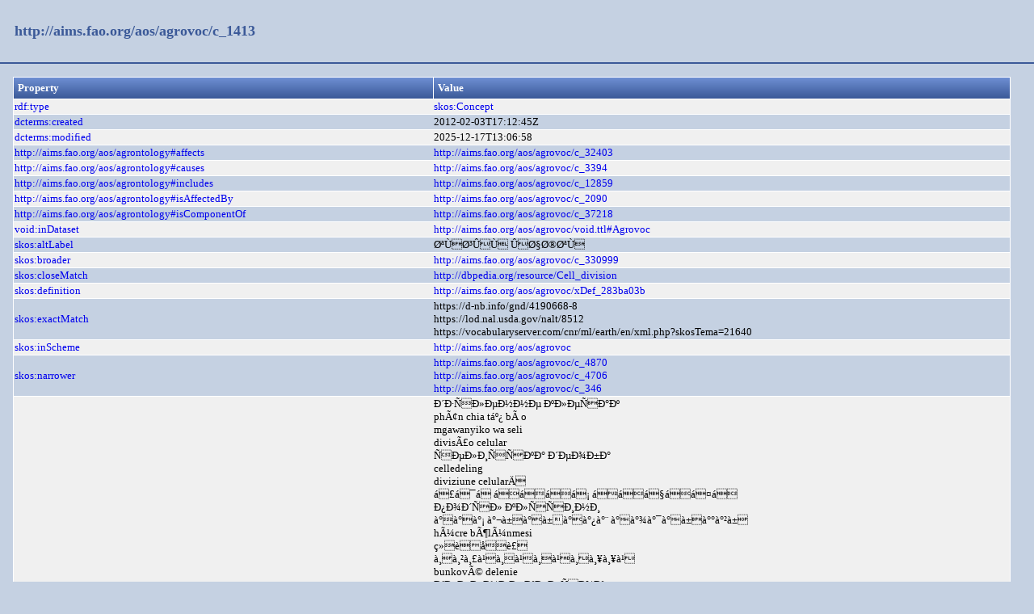

--- FILE ---
content_type: text/html;charset=UTF-8
request_url: https://aims.fao.org/aos/agrovoc/c_1413.html
body_size: 2153
content:
<!DOCTYPE html>
<html xmlns="http://www.w3.org/1999/xhtml"><head id="j_idt2">
  <link rel="stylesheet" type="text/css" href="/loddy/css/style.css" />
  <link rel="stylesheet" type="text/css" href="/loddy/css/tableStyle.css" />
  <title>Loddy</title></head><body>

	<div id="container">
		<div id="header"><a href="https://aims.fao.org/aos/agrovoc/c_1413">http://aims.fao.org/aos/agrovoc/c_1413</a>
		</div>
		<div id="content"><table class="customTable">
<thead>
<tr>
<th class="customTableHeader" scope="col">Property</th>
<th class="customTableHeader" scope="col">Value</th>
</tr>
</thead>
<tbody>
<tr class="customTableOddRow">
<td><a href="http://www.w3.org/1999/02/22-rdf-syntax-ns#type">rdf:type</a></td>
<td><a href="http://www.w3.org/2004/02/skos/core#Concept">skos:Concept</a>
							<br /></td>
</tr>
<tr class="customTableEvenRow">
<td><a href="http://purl.org/dc/terms/created">dcterms:created</a></td>
<td>2012-02-03T17:12:45Z
							<br /></td>
</tr>
<tr class="customTableOddRow">
<td><a href="http://purl.org/dc/terms/modified">dcterms:modified</a></td>
<td>2025-12-17T13:06:58
							<br /></td>
</tr>
<tr class="customTableEvenRow">
<td><a href="https://aims.fao.org/aos/agrontology#affects">http://aims.fao.org/aos/agrontology#affects</a></td>
<td><a href="https://aims.fao.org/aos/agrovoc/c_32403">http://aims.fao.org/aos/agrovoc/c_32403</a>
							<br /></td>
</tr>
<tr class="customTableOddRow">
<td><a href="https://aims.fao.org/aos/agrontology#causes">http://aims.fao.org/aos/agrontology#causes</a></td>
<td><a href="https://aims.fao.org/aos/agrovoc/c_3394">http://aims.fao.org/aos/agrovoc/c_3394</a>
							<br /></td>
</tr>
<tr class="customTableEvenRow">
<td><a href="https://aims.fao.org/aos/agrontology#includes">http://aims.fao.org/aos/agrontology#includes</a></td>
<td><a href="https://aims.fao.org/aos/agrovoc/c_12859">http://aims.fao.org/aos/agrovoc/c_12859</a>
							<br /></td>
</tr>
<tr class="customTableOddRow">
<td><a href="https://aims.fao.org/aos/agrontology#isAffectedBy">http://aims.fao.org/aos/agrontology#isAffectedBy</a></td>
<td><a href="https://aims.fao.org/aos/agrovoc/c_2090">http://aims.fao.org/aos/agrovoc/c_2090</a>
							<br /></td>
</tr>
<tr class="customTableEvenRow">
<td><a href="https://aims.fao.org/aos/agrontology#isComponentOf">http://aims.fao.org/aos/agrontology#isComponentOf</a></td>
<td><a href="https://aims.fao.org/aos/agrovoc/c_37218">http://aims.fao.org/aos/agrovoc/c_37218</a>
							<br /></td>
</tr>
<tr class="customTableOddRow">
<td><a href="http://rdfs.org/ns/void#inDataset">void:inDataset</a></td>
<td><a href="https://aims.fao.org/aos/agrovoc/void.ttl#Agrovoc">http://aims.fao.org/aos/agrovoc/void.ttl#Agrovoc</a>
							<br /></td>
</tr>
<tr class="customTableEvenRow">
<td><a href="http://www.w3.org/2004/02/skos/core#altLabel">skos:altLabel</a></td>
<td>ØªÙØ³ÛÙ ÛØ§Ø®ØªÙ
							<br /></td>
</tr>
<tr class="customTableOddRow">
<td><a href="http://www.w3.org/2004/02/skos/core#broader">skos:broader</a></td>
<td><a href="https://aims.fao.org/aos/agrovoc/c_330999">http://aims.fao.org/aos/agrovoc/c_330999</a>
							<br /></td>
</tr>
<tr class="customTableEvenRow">
<td><a href="http://www.w3.org/2004/02/skos/core#closeMatch">skos:closeMatch</a></td>
<td><a href="http://dbpedia.org/resource/Cell_division">http://dbpedia.org/resource/Cell_division</a>
							<br /></td>
</tr>
<tr class="customTableOddRow">
<td><a href="http://www.w3.org/2004/02/skos/core#definition">skos:definition</a></td>
<td><a href="https://aims.fao.org/aos/agrovoc/xDef_283ba03b">http://aims.fao.org/aos/agrovoc/xDef_283ba03b</a>
							<br /></td>
</tr>
<tr class="customTableEvenRow">
<td><a href="http://www.w3.org/2004/02/skos/core#exactMatch">skos:exactMatch</a></td>
<td>https://d-nb.info/gnd/4190668-8
							<br />https://lod.nal.usda.gov/nalt/8512
							<br />https://vocabularyserver.com/cnr/ml/earth/en/xml.php?skosTema=21640
							<br /></td>
</tr>
<tr class="customTableOddRow">
<td><a href="http://www.w3.org/2004/02/skos/core#inScheme">skos:inScheme</a></td>
<td><a href="https://aims.fao.org/aos/agrovoc">http://aims.fao.org/aos/agrovoc</a>
							<br /></td>
</tr>
<tr class="customTableEvenRow">
<td><a href="http://www.w3.org/2004/02/skos/core#narrower">skos:narrower</a></td>
<td><a href="https://aims.fao.org/aos/agrovoc/c_4870">http://aims.fao.org/aos/agrovoc/c_4870</a>
							<br /><a href="https://aims.fao.org/aos/agrovoc/c_4706">http://aims.fao.org/aos/agrovoc/c_4706</a>
							<br /><a href="https://aims.fao.org/aos/agrovoc/c_346">http://aims.fao.org/aos/agrovoc/c_346</a>
							<br /></td>
</tr>
<tr class="customTableOddRow">
<td><a href="http://www.w3.org/2004/02/skos/core#prefLabel">skos:prefLabel</a></td>
<td>Ð´Ð·ÑÐ»ÐµÐ½Ð½Ðµ ÐºÐ»ÐµÑÐ°Ðº
							<br />phÃ¢n chia táº¿ bÃ o
							<br />mgawanyiko wa seli
							<br />divisÃ£o celular
							<br />ÑÐµÐ»Ð¸ÑÑÐºÐ° Ð´ÐµÐ¾Ð±Ð°
							<br />celledeling
							<br />diviziune celularÄ
							<br />á£á¯á áááá¡ ááá§áá¤á
							<br />Ð¿Ð¾Ð´ÑÐ» ÐºÐ»ÑÑÐ¸Ð½Ð¸
							<br />à°à°à°¡ à°¬à±à°à±à°à°¿à°¨ à°à°¾à°¯à°à±à°°à°²à±
							<br />hÃ¼cre bÃ¶lÃ¼nmesi
							<br />ç»èåè£
							<br />à¸à¸²à¸£à¹à¸à¹à¸à¹à¸à¸¥à¸¥à¹
							<br />bunkovÃ© delenie
							<br />Ð´ÐµÐ»ÐµÐ½Ð¸Ðµ ÐºÐ»ÐµÑÐ¾Ðº
							<br />divisÃ£o celular
							<br />PodziaÅ komÃ³rkowy
							<br />Ø¥ÙÙØ³Ø§Ù Ø®ÙÙÙ
							<br />bunÄÄnÃ© dÄlenÃ­
							<br />Zellteilung
							<br />cell division
							<br />DivisiÃ³n celular
							<br />ØªÙØ³ÛÙ Ø³ÙÙÙ
							<br />division cellulaire
							<br />à¤à¥à¤¶à¤¿à¤à¤¾ à¤µà¤¿à¤­à¤¾à¤à¤¨
							<br />sejtosztÃ³dÃ¡s
							<br />Divisione cellulare
							<br />ç´°èåè£
							<br />ì¸í¬ë¶ì´
							<br />àºàº²àºà»àºà»àºàºàº¸àº¥àº±àº
							<br /></td>
</tr>
<tr class="customTableEvenRow">
<td><a href="http://www.w3.org/2008/05/skos-xl#altLabel">skosxl:altLabel</a></td>
<td><a href="https://aims.fao.org/aos/agrovoc/xl_fa_1299487800299">http://aims.fao.org/aos/agrovoc/xl_fa_1299487800299</a>
							<br /></td>
</tr>
<tr class="customTableOddRow">
<td><a href="http://www.w3.org/2008/05/skos-xl#prefLabel">skosxl:prefLabel</a></td>
<td><a href="https://aims.fao.org/aos/agrovoc/xl_be_5553f88e">http://aims.fao.org/aos/agrovoc/xl_be_5553f88e</a>
							<br /><a href="https://aims.fao.org/aos/agrovoc/xl_vi_d2ec4a66">http://aims.fao.org/aos/agrovoc/xl_vi_d2ec4a66</a>
							<br /><a href="https://aims.fao.org/aos/agrovoc/xl_sw_efc23039">http://aims.fao.org/aos/agrovoc/xl_sw_efc23039</a>
							<br /><a href="https://aims.fao.org/aos/agrovoc/xl_pt-BR_65fbea88">http://aims.fao.org/aos/agrovoc/xl_pt-BR_65fbea88</a>
							<br /><a href="https://aims.fao.org/aos/agrovoc/xl_sr_bb08b4fb">http://aims.fao.org/aos/agrovoc/xl_sr_bb08b4fb</a>
							<br /><a href="https://aims.fao.org/aos/agrovoc/xl_nb_00f73892">http://aims.fao.org/aos/agrovoc/xl_nb_00f73892</a>
							<br /><a href="https://aims.fao.org/aos/agrovoc/xl_ro_81108cc7">http://aims.fao.org/aos/agrovoc/xl_ro_81108cc7</a>
							<br /><a href="https://aims.fao.org/aos/agrovoc/xl_ka_a90e0be0">http://aims.fao.org/aos/agrovoc/xl_ka_a90e0be0</a>
							<br /><a href="https://aims.fao.org/aos/agrovoc/xl_uk_db6634ed">http://aims.fao.org/aos/agrovoc/xl_uk_db6634ed</a>
							<br /><a href="https://aims.fao.org/aos/agrovoc/xl_te_1413_1328260365733">http://aims.fao.org/aos/agrovoc/xl_te_1413_1328260365733</a>
							<br /><a href="https://aims.fao.org/aos/agrovoc/xl_tr_1413_1321790280208">http://aims.fao.org/aos/agrovoc/xl_tr_1413_1321790280208</a>
							<br /><a href="https://aims.fao.org/aos/agrovoc/xl_zh_1299487800206">http://aims.fao.org/aos/agrovoc/xl_zh_1299487800206</a>
							<br /><a href="https://aims.fao.org/aos/agrovoc/xl_th_1299487800154">http://aims.fao.org/aos/agrovoc/xl_th_1299487800154</a>
							<br /><a href="https://aims.fao.org/aos/agrovoc/xl_sk_1299487800093">http://aims.fao.org/aos/agrovoc/xl_sk_1299487800093</a>
							<br /><a href="https://aims.fao.org/aos/agrovoc/xl_ru_1299487800045">http://aims.fao.org/aos/agrovoc/xl_ru_1299487800045</a>
							<br /><a href="https://aims.fao.org/aos/agrovoc/xl_pt_1299487799995">http://aims.fao.org/aos/agrovoc/xl_pt_1299487799995</a>
							<br /><a href="https://aims.fao.org/aos/agrovoc/xl_pl_1299487799945">http://aims.fao.org/aos/agrovoc/xl_pl_1299487799945</a>
							<br /><a href="https://aims.fao.org/aos/agrovoc/xl_lo_1299487799900">http://aims.fao.org/aos/agrovoc/xl_lo_1299487799900</a>
							<br /><a href="https://aims.fao.org/aos/agrovoc/xl_ko_1299487799862">http://aims.fao.org/aos/agrovoc/xl_ko_1299487799862</a>
							<br /><a href="https://aims.fao.org/aos/agrovoc/xl_ja_1299487799831">http://aims.fao.org/aos/agrovoc/xl_ja_1299487799831</a>
							<br /><a href="https://aims.fao.org/aos/agrovoc/xl_it_1299487799787">http://aims.fao.org/aos/agrovoc/xl_it_1299487799787</a>
							<br /><a href="https://aims.fao.org/aos/agrovoc/xl_hu_1299487799746">http://aims.fao.org/aos/agrovoc/xl_hu_1299487799746</a>
							<br /><a href="https://aims.fao.org/aos/agrovoc/xl_hi_1299487799709">http://aims.fao.org/aos/agrovoc/xl_hi_1299487799709</a>
							<br /><a href="https://aims.fao.org/aos/agrovoc/xl_fr_1299487799675">http://aims.fao.org/aos/agrovoc/xl_fr_1299487799675</a>
							<br /><a href="https://aims.fao.org/aos/agrovoc/xl_fa_1299487799639">http://aims.fao.org/aos/agrovoc/xl_fa_1299487799639</a>
							<br /><a href="https://aims.fao.org/aos/agrovoc/xl_es_1299487799609">http://aims.fao.org/aos/agrovoc/xl_es_1299487799609</a>
							<br /><a href="https://aims.fao.org/aos/agrovoc/xl_en_1299487799587">http://aims.fao.org/aos/agrovoc/xl_en_1299487799587</a>
							<br /><a href="https://aims.fao.org/aos/agrovoc/xl_de_1299487799561">http://aims.fao.org/aos/agrovoc/xl_de_1299487799561</a>
							<br /><a href="https://aims.fao.org/aos/agrovoc/xl_cs_1299487799544">http://aims.fao.org/aos/agrovoc/xl_cs_1299487799544</a>
							<br /><a href="https://aims.fao.org/aos/agrovoc/xl_ar_1299487799528">http://aims.fao.org/aos/agrovoc/xl_ar_1299487799528</a>
							<br /></td>
</tr>
</tbody>
</table>
<br />
		</div>
		<div id="footer"><a href="https://aims.fao.org/aos/agrovoc/c_1413.rdf">As RDF/XML</a>
		| 
		<a href="https://aims.fao.org/aos/agrovoc/c_1413.ttl">As TURTLE</a>
		|
		<a href="https://aims.fao.org/aos/agrovoc/c_1413.nt">As NT</a>
			<div class="powered"><label>Powered by </label><a href="https://bitbucket.org/art-uniroma2/loddy/downloads">Loddy</a>
			</div>
		</div>
	</div></body>

</html>